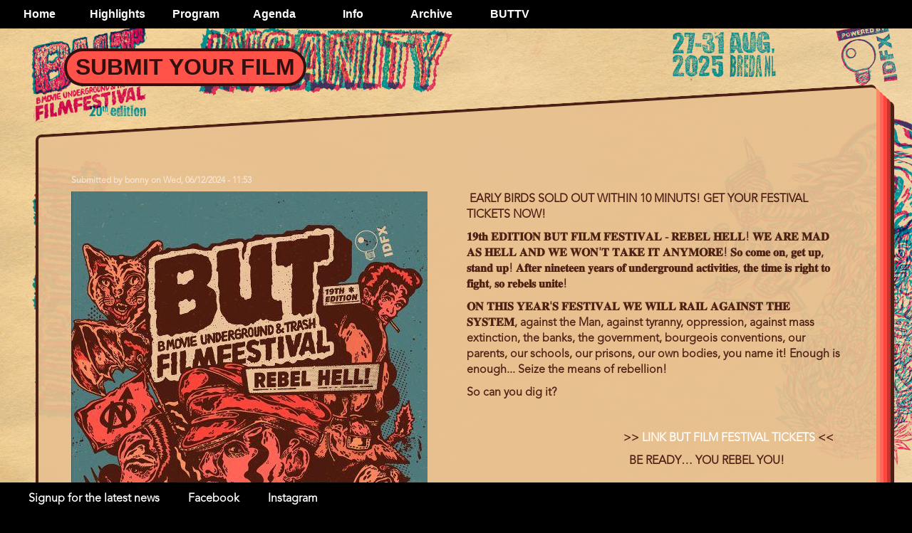

--- FILE ---
content_type: text/html; charset=UTF-8
request_url: https://butff.nl/news/2024/early-birds-are-sold-out-get-here-your-festival-tickets
body_size: 5979
content:
<!DOCTYPE html>
<html lang="en" dir="ltr" prefix="content: http://purl.org/rss/1.0/modules/content/  dc: http://purl.org/dc/terms/  foaf: http://xmlns.com/foaf/0.1/  og: http://ogp.me/ns#  rdfs: http://www.w3.org/2000/01/rdf-schema#  schema: http://schema.org/  sioc: http://rdfs.org/sioc/ns#  sioct: http://rdfs.org/sioc/types#  skos: http://www.w3.org/2004/02/skos/core#  xsd: http://www.w3.org/2001/XMLSchema# ">
  <head>
    <meta charset="utf-8" />
<meta name="description" content="EARLY BIRDS SOLD OUT WITHIN 10 MINUTS! GET YOUR FESTIVAL TICKETS NOW! 𝟏𝟗𝐭𝐡 𝐄𝐃𝐈𝐓𝐈𝐎𝐍 𝐁𝐔𝐓 𝐅𝐈𝐋𝐌 𝐅𝐄𝐒𝐓𝐈𝐕𝐀𝐋 - 𝐑𝐄𝐁𝐄𝐋 𝐇𝐄𝐋𝐋! 𝐖𝐄 𝐀𝐑𝐄 𝐌𝐀𝐃 𝐀𝐒 𝐇𝐄𝐋𝐋 𝐀𝐍𝐃 𝐖𝐄 𝐖𝐎𝐍&#039;𝐓 𝐓𝐀𝐊𝐄 𝐈𝐓 𝐀𝐍𝐘𝐌𝐎𝐑𝐄! 𝐒𝐨 𝐜𝐨𝐦𝐞 𝐨𝐧, 𝐠𝐞𝐭 𝐮𝐩, 𝐬𝐭𝐚𝐧𝐝 𝐮𝐩! 𝐀𝐟𝐭𝐞𝐫 𝐧𝐢𝐧𝐞𝐭𝐞𝐞𝐧 𝐲𝐞𝐚𝐫𝐬 𝐨𝐟 𝐮𝐧𝐝𝐞𝐫𝐠𝐫𝐨𝐮𝐧𝐝 𝐚𝐜𝐭𝐢𝐯𝐢𝐭𝐢𝐞𝐬, 𝐭𝐡𝐞 𝐭𝐢𝐦𝐞 𝐢𝐬 𝐫𝐢𝐠𝐡𝐭 𝐭𝐨 𝐟𝐢𝐠𝐡𝐭, 𝐬𝐨 𝐫𝐞𝐛𝐞𝐥𝐬 𝐮𝐧𝐢𝐭𝐞!" />
<link rel="canonical" href="https://butff.nl/news/2024/early-birds-are-sold-out-get-here-your-festival-tickets" />
<meta name="robots" content="index, follow" />
<meta name="Generator" content="Drupal 10 (https://www.drupal.org)" />
<meta name="MobileOptimized" content="width" />
<meta name="HandheldFriendly" content="true" />
<meta name="viewport" content="width=device-width, initial-scale=1.0" />
<link rel="alternate" hreflang="en" href="https://butff.nl/news/2024/early-birds-are-sold-out-get-here-your-festival-tickets" />
<link rel="icon" href="/sites/default/files/favicon_1.png" type="image/png" />

    <title>EARLY BIRDS ARE SOLD OUT! GET HERE YOUR FESTIVAL TICKETS | BUT Film Festival</title>
    <link rel="stylesheet" media="all" href="/sites/default/files/css/css_EDUZmVfJvT120zeDCN7Wb9pnzswk9ILIShuxjJY3mdI.css?delta=0&amp;language=en&amp;theme=butff2024&amp;include=eJw1i9EKwyAUQ3-onaPsf4rWKMLVW4ztcF8_aelLOOEk7mghLO_lY6KoszKzdUklTptYshtniYczSBvBpxf1w2nFoJqtpB8mdjbk-3YmD12RHfwaEsSbCu5amE7MlxwTfGmufGX1h-APnf03rA" />
<link rel="stylesheet" media="all" href="/sites/default/files/css/css_62p5No8ZWD42AzkbbyBJk8EK8GAsXNkJ5dUyQsaS_rg.css?delta=1&amp;language=en&amp;theme=butff2024&amp;include=eJw1i9EKwyAUQ3-onaPsf4rWKMLVW4ztcF8_aelLOOEk7mghLO_lY6KoszKzdUklTptYshtniYczSBvBpxf1w2nFoJqtpB8mdjbk-3YmD12RHfwaEsSbCu5amE7MlxwTfGmufGX1h-APnf03rA" />
<link rel="stylesheet" media="all" href="https://maxcdn.bootstrapcdn.com/bootstrap/3.3.7/css/bootstrap.min.css" />
<link rel="stylesheet" media="all" href="/sites/default/files/css/css_f6aAA00kcx9nkQ41AemfYfMyjexApqUWFZ3oNK7526Q.css?delta=3&amp;language=en&amp;theme=butff2024&amp;include=eJw1i9EKwyAUQ3-onaPsf4rWKMLVW4ztcF8_aelLOOEk7mghLO_lY6KoszKzdUklTptYshtniYczSBvBpxf1w2nFoJqtpB8mdjbk-3YmD12RHfwaEsSbCu5amE7MlxwTfGmufGX1h-APnf03rA" />
<link rel="stylesheet" media="print" href="/sites/default/files/css/css_3JQd2qqiIdFR7EhSv9pAJ2o5vqsrChVj1oZllz1ARrU.css?delta=4&amp;language=en&amp;theme=butff2024&amp;include=eJw1i9EKwyAUQ3-onaPsf4rWKMLVW4ztcF8_aelLOOEk7mghLO_lY6KoszKzdUklTptYshtniYczSBvBpxf1w2nFoJqtpB8mdjbk-3YmD12RHfwaEsSbCu5amE7MlxwTfGmufGX1h-APnf03rA" />
<link rel="stylesheet" media="all" href="/sites/default/files/css/css_4HJyYLYlWpcO-jXCe8YNZlOt4H1mSA6gQmmMLEHy0p4.css?delta=5&amp;language=en&amp;theme=butff2024&amp;include=eJw1i9EKwyAUQ3-onaPsf4rWKMLVW4ztcF8_aelLOOEk7mghLO_lY6KoszKzdUklTptYshtniYczSBvBpxf1w2nFoJqtpB8mdjbk-3YmD12RHfwaEsSbCu5amE7MlxwTfGmufGX1h-APnf03rA" />

    
  </head>
  <body class="butfas butff2024 page-node-6794 path-node page-node-type-news context-news-2024-early-birds-are-sold-out-get-here-your-festival-tickets">
        <a href="#main-content" class="visually-hidden focusable skip-link">
      Skip to main content
    </a>
    
      <div class="dialog-off-canvas-main-canvas" data-off-canvas-main-canvas>
    
<div class="layout-container">

  <header id="page-header" role="banner">
      <div class="region region-header">
    <nav role="navigation" aria-labelledby="block-butff2024-mainnavigation-menu" id="block-butff2024-mainnavigation" class="block block-menu closed navigation menu--main">
            
  <h2 class="visually-hidden" id="block-butff2024-mainnavigation-menu">Main navigation</h2>
  

        
              <ul class="menu">
                    <li class="menu-item">
        <a href="/#content-top" data-drupal-link-system-path="&lt;front&gt;">Home</a>
              </li>
                <li class="menu-item menu-item--expanded">
        <a href="/#page-news" data-drupal-link-system-path="&lt;front&gt;">Highlights</a>
                                <ul class="menu">
                    <li class="menu-item menu-item--collapsed">
        <a href="/news" data-drupal-link-system-path="news">News</a>
              </li>
        </ul>
  
              </li>
                <li class="menu-item menu-item--expanded">
        <a href="/program/winter-2026" title="Program menu" data-drupal-link-system-path="node/7932">Program</a>
                                <ul class="menu">
                    <li class="menu-item">
        <a href="https://butff.nl/program/winter-2026" title="BUTFF winter edition 2026">WinterBUTFF 2026</a>
              </li>
                <li class="menu-item">
        <a href="/program/program-2025" title="BUTFF Program timetable 2025" data-drupal-link-system-path="node/7527">BUT Filmfestival 2025: Virtual Insanity!</a>
              </li>
                <li class="menu-item">
        <a href="/node/7096/list?type=film" title="List of all films WinterBUTFF2025" data-drupal-link-query="{&quot;type&quot;:&quot;film&quot;}" data-drupal-link-system-path="node/7096/list">Film A_Z</a>
              </li>
                <li class="menu-item">
        <a href="/node/7069/list?type=perfomance" title="List of all Performance &amp; music acts WinterBUTFF2025" data-drupal-link-query="{&quot;type&quot;:&quot;perfomance&quot;}" data-drupal-link-system-path="node/7069/list">Performance &amp; music A_Z</a>
              </li>
        </ul>
  
              </li>
                <li class="menu-item menu-item--expanded">
        <a href="/events" data-drupal-link-system-path="events">Agenda</a>
                                <ul class="menu">
                    <li class="menu-item">
        <a href="/events" data-drupal-link-system-path="events">Events</a>
              </li>
        </ul>
  
              </li>
                <li class="menu-item menu-item--expanded">
        <a href="/#page-info" title="See the frontpage info section" data-drupal-link-system-path="&lt;front&gt;">Info</a>
                                <ul class="menu">
                    <li class="menu-item">
        <a href="/form/submit-your-film" data-drupal-link-system-path="webform/submit_your_film">Submit your Film</a>
              </li>
                <li class="menu-item">
        <a href="/newsletter/signup" title="Signup to our BUTFF newsletter" data-drupal-link-system-path="node/2625">Signup to newsletter</a>
              </li>
                <li class="menu-item">
        <a href="/tickets-butff-2019">Tickets</a>
              </li>
                <li class="menu-item">
        <a href="/locations" data-drupal-link-system-path="node/1753">Locations</a>
              </li>
                <li class="menu-item">
        <a href="/food-drinks" data-drupal-link-system-path="node/1444">Food &amp; Drinks</a>
              </li>
                <li class="menu-item">
        <a href="/form/volunteers" title="help us build better BUTTS!" data-drupal-link-system-path="webform/2017">Volunteers!</a>
              </li>
                <li class="menu-item">
        <a href="/#block-butff2023-overallinformation" data-drupal-link-system-path="&lt;front&gt;">What is BUTFF?</a>
              </li>
                <li class="menu-item">
        <a href="/form/contact" data-drupal-link-system-path="webform/contact">Contact</a>
              </li>
                <li class="menu-item">
        <a href="/partners-sponsors" title="Partners &amp; sponsors" data-drupal-link-system-path="node/7072">Partners &amp; sponsors</a>
              </li>
        </ul>
  
              </li>
                <li class="menu-item menu-item--expanded">
        <a href="/#page-archive" title="See the frontpage archive section" data-drupal-link-system-path="&lt;front&gt;">Archive</a>
                                <ul class="menu">
                    <li class="menu-item">
        <a href="https://2024.butff.nl" title="Rebel HELL!">BUTFF 2024</a>
              </li>
                <li class="menu-item">
        <a href="https://2023.butff.nl/" title="Now we&#039;re cooking!">BUTFF 2023</a>
              </li>
                <li class="menu-item">
        <a href="https://2022.butff.nl/" title="an Eye for an Eye">BUTFF 2022</a>
              </li>
                <li class="menu-item">
        <a href="https://2021.butff.nl" title="The BUTFF site of 2021">BUTFF 2021</a>
              </li>
                <li class="menu-item">
        <a href="https://2020.butff.nl" title="The site of 2020">BUTFF 2020</a>
              </li>
                <li class="menu-item">
        <a href="https://2019.butff.nl/">BUTFF 2019</a>
              </li>
                <li class="menu-item">
        <a href="http://2018.butff.nl" title="BUTFF2018 archive page">BUTFF 2018</a>
              </li>
                <li class="menu-item">
        <a href="https://2017.butff.nl">BUTFF 2017</a>
              </li>
                <li class="menu-item">
        <a href="http://2016.butff.nl/">BUTFF 2016</a>
              </li>
                <li class="menu-item">
        <a href="http://2015.butff.nl/">BUTFF 2015</a>
              </li>
                <li class="menu-item">
        <a href="http://2014.butff.nl/">BUTFF 2014</a>
              </li>
                <li class="menu-item">
        <a href="http://2013.butff.nl/">BUTFF 2013</a>
              </li>
                <li class="menu-item">
        <a href="http://2012.butff.nl/">BUTFF 2012</a>
              </li>
                <li class="menu-item">
        <a href="http://2011.butff.nl/">BUTFF 2011</a>
              </li>
                <li class="menu-item">
        <a href="http://archief.butff.nl/2011Munchen/blz/homea8a8.html?taal=0">BUTFF 2011 München</a>
              </li>
                <li class="menu-item">
        <a href="http://archief.butff.nl/2010/blz/homea8a8.html?taal=0">BUTFF 2010</a>
              </li>
                <li class="menu-item">
        <a href="http://archief.butff.nl/2009/blz/homea8a8.html?taal=0">BUTFF 2009</a>
              </li>
                <li class="menu-item">
        <a href="http://archief.butff.nl/2008/blz/homea8a8.html?taal=0">BUTFF 2008</a>
              </li>
                <li class="menu-item">
        <a href="http://archief.butff.nl/2007/blz/homea8a8.html?taal=0">BUTFF 2007</a>
              </li>
                <li class="menu-item">
        <a href="http://archief.butff.nl/2006/blz/homea8a8.html?taal=0">BUTFF 2006</a>
              </li>
        </ul>
  
              </li>
                <li class="menu-item">
        <a href="/buttv" data-drupal-link-system-path="buttv">BUTTV</a>
              </li>
        </ul>
  
<div class="menu-toggle">TOGGLE</div>

  </nav>

  </div>

    <div id="mobile-logo" class="show-on-mobile">
      <a href="/" title="Ḧome">
        <img src="/themes/butff2023/favicon.png" alt="BUTFF-logo">
      </a>
    </div>
  </header>

  
     
    
  <main role="main">
    <a id="main-content" tabindex="-1"></a>

    <div id="content-top" class="page no-background">

                <div class="region region-content-top">
    <div id="block-butff2024-homepagebuttons" class="block block-block-content block-block-content1797f076-0015-47f3-8626-33a013f4c3b4">
  
    
      
            <div class="clearfix text-formatted field field--name-body field--type-text-with-summary field--label-hidden field__item"><div id="homepage-buttons">
<ul id="buttons-left">
<li><a href="/form/submit-your-film">Submit your Film</a></li>
</ul>
<ul id="buttons-right">
</ul>
</div>
</div>
      
  </div>

  </div>

                </div>
          <div id="content" class="group page">
      <div class="schuinekant sk1"></div>
          <div class="region region-content">
    <div data-drupal-messages-fallback class="hidden"></div>

<article about="/news/2024/early-birds-are-sold-out-get-here-your-festival-tickets" class="node node--type-news node--promoted node--sticky node--view-mode-full">

  
    

      <footer class="node__meta">
      
      <div class="node__submitted">
        Submitted by <span class="field field--name-uid field--type-entity-reference field--label-hidden"><span lang="" about="/user/103" typeof="schema:Person" property="schema:name" datatype="">bonny</span></span>
 on <span class="field field--name-created field--type-created field--label-hidden"><time datetime="2024-06-12T11:53:55+02:00" title="Wednesday, June 12, 2024 - 11:53" class="datetime">Wed, 06/12/2024 - 11:53</time>
</span>
        
      </div>
    </footer>
  
  <div class="node__content row">
        <div class="col-sm-12 col-md-6">
            <div class="field field--name-field-image field--type-image field--label-hidden field__item">  <img loading="lazy" src="/sites/default/files/styles/huge/public/2024-06/But_IG_stories%20small.jpg?itok=UM0cbm0M" width="500" height="888" alt="butff24" typeof="foaf:Image" class="image-style-huge" />


</div>
      </div>
    <div class="col-sm-12 col-md-6">
            <div class="clearfix text-formatted field field--name-body field--type-text-with-summary field--label-hidden field__item"><p><strong>&nbsp;EARLY BIRDS SOLD OUT WITHIN 10 MINUTS! GET YOUR FESTIVAL TICKETS NOW!</strong></p>
<p>𝟏𝟗𝐭𝐡 𝐄𝐃𝐈𝐓𝐈𝐎𝐍 𝐁𝐔𝐓 𝐅𝐈𝐋𝐌 𝐅𝐄𝐒𝐓𝐈𝐕𝐀𝐋 - 𝐑𝐄𝐁𝐄𝐋 𝐇𝐄𝐋𝐋! 𝐖𝐄 𝐀𝐑𝐄 𝐌𝐀𝐃 𝐀𝐒 𝐇𝐄𝐋𝐋 𝐀𝐍𝐃 𝐖𝐄 𝐖𝐎𝐍'𝐓 𝐓𝐀𝐊𝐄 𝐈𝐓 𝐀𝐍𝐘𝐌𝐎𝐑𝐄! 𝐒𝐨 𝐜𝐨𝐦𝐞 𝐨𝐧, 𝐠𝐞𝐭 𝐮𝐩, 𝐬𝐭𝐚𝐧𝐝 𝐮𝐩! 𝐀𝐟𝐭𝐞𝐫 𝐧𝐢𝐧𝐞𝐭𝐞𝐞𝐧 𝐲𝐞𝐚𝐫𝐬 𝐨𝐟 𝐮𝐧𝐝𝐞𝐫𝐠𝐫𝐨𝐮𝐧𝐝 𝐚𝐜𝐭𝐢𝐯𝐢𝐭𝐢𝐞𝐬, 𝐭𝐡𝐞 𝐭𝐢𝐦𝐞 𝐢𝐬 𝐫𝐢𝐠𝐡𝐭 𝐭𝐨 𝐟𝐢𝐠𝐡𝐭, 𝐬𝐨 𝐫𝐞𝐛𝐞𝐥𝐬 𝐮𝐧𝐢𝐭𝐞!</p>
<p>𝐎𝐍 𝐓𝐇𝐈𝐒 𝐘𝐄𝐀𝐑'𝐒 𝐅𝐄𝐒𝐓𝐈𝐕𝐀𝐋 𝐖𝐄 𝐖𝐈𝐋𝐋 𝐑𝐀𝐈𝐋 𝐀𝐆𝐀𝐈𝐍𝐒𝐓 𝐓𝐇𝐄 𝐒𝐘𝐒𝐓𝐄𝐌, against the Man, against tyranny, oppression, against mass extinction, the banks, the government, bourgeois conventions, our parents, our schools, our prisons, our own bodies, you name it! Enough is enough... Seize the means of rebellion!</p>
<p>So can you dig it?</p>
<p>&nbsp;</p>
<p><strong>&nbsp; &nbsp; &nbsp; &nbsp; &nbsp; &nbsp; &nbsp; &nbsp; &nbsp; &nbsp; &nbsp; &nbsp; &nbsp; &nbsp; &nbsp; &nbsp; &nbsp; &nbsp; &nbsp; &nbsp; &nbsp; &nbsp; &nbsp; &nbsp; &nbsp; &nbsp; &nbsp; &nbsp;&gt;&gt;&nbsp;<a href="https://butff.stager.co/web/tickets/">LINK BUT FILM FESTIVAL TICKETS</a> &lt;&lt;</strong></p>
<p><strong>&nbsp; &nbsp; &nbsp; &nbsp; &nbsp; &nbsp; &nbsp; &nbsp; &nbsp; &nbsp; &nbsp; &nbsp; &nbsp; &nbsp; &nbsp; &nbsp; &nbsp; &nbsp; &nbsp; &nbsp; &nbsp; &nbsp; &nbsp; &nbsp; &nbsp; &nbsp; &nbsp; &nbsp; &nbsp;BE READY… YOU REBEL YOU!</strong></p>
<p>&nbsp;</p>
</div>
      </div>
      <div class="col-sm-12">
      
    </div>
  </div>

</article>

  </div>

      </div>
    
        <div id="page-news" class="page row">
    <div class="schuinekant sk1"></div>
      <div class="col-xs-12 col-md-6">
          <div class="region region-news">
    <div class="views-element-container block block-views block-views-blocknews-block-2" id="block-butff2024-views-block-news-block-2">
  
      <h2>More news</h2>
    
      <div><div class="view view-news view-id-news view-display-id-block_2 js-view-dom-id-dcd3a93efdd7037c9e339004aa7d391a09ae80fabf73eca6efabd5cee384429c">
  
    
      
      <div class="view-content">
      <div class="item-list">
  
  <ul>

          <li><div class="views-field views-field-title"><span class="field-content"><a href="/news/2025/grensgeluiden-senne-de-vries-proeft-sfeer-bij-butff" hreflang="en">Grensgeluiden: Senne de Vries proeft sfeer bij BUTFF</a></span></div></li>
          <li><div class="views-field views-field-title"><span class="field-content"><a href="/news/2025/de-budget-slagers-podcast-butrospective-festival-director-ryan" hreflang="en">De Budget Slagers Podcast: BUTrospective with festival director Ryan</a></span></div></li>
          <li><div class="views-field views-field-title"><span class="field-content"><a href="/news/2025/special-guest-rodrigo-aragao" hreflang="en">Special Guest Rodrigo Aragão </a></span></div></li>
          <li><div class="views-field views-field-title"><span class="field-content"><a href="/news/2025/special-guest-don-dragon-wilson" hreflang="en">Special Guest Don &quot;the Dragon&quot; Wilson</a></span></div></li>
          <li><div class="views-field views-field-title"><span class="field-content"><a href="/news/2025/theme-2025-virtual-insanity" hreflang="en">THEME OF 2025: Virtual Insanity</a></span></div></li>
          <li><div class="views-field views-field-title"><span class="field-content"><a href="/news/2025/volunteers-wanted" hreflang="en">VOLUNTEERS WANTED</a></span></div></li>
          <li><div class="views-field views-field-title"><span class="field-content"><a href="/news/2025/program-online" hreflang="en">Program is online! </a></span></div></li>
          <li><div class="views-field views-field-title"><span class="field-content"><a href="/news/2025/open-call-performances" hreflang="en">OPEN CALL performances</a></span></div></li>
          <li><div class="views-field views-field-title"><span class="field-content"><a href="/news/2024/winterbutff-2025-filmprogram-revealed" hreflang="en">WinterBUTFF 2025 filmprogram revealed</a></span></div></li>
          <li><div class="views-field views-field-title"><span class="field-content"><a href="/news/2024/trizombie-heroically-navigating-zombieland-extra-chromosome" hreflang="en">Trizombie: Heroically Navigating Zombieland with an Extra Chromosome!</a></span></div></li>
    
  </ul>

</div>

    </div>
    
        <div class="more-link"><a href="/news">more highlights</a></div>

      </div>
</div>

  </div>

  </div>

      </div>
      <div class="col-xs-12 col-md-6">
          <div class="region region-challenge">
    <div class="views-element-container block block-views block-views-blockbuttv-block-1" id="block-butff2024-views-block-buttv-block-1">
  
      <h2>BUTTV</h2>
    
      <div><div class="view view-buttv view-id-buttv view-display-id-block_1 js-view-dom-id-42c78503d29af321d3988ba7dc732e691339260a6e2e18418994c63145726bf6">
  
    
      
      <div class="view-content">
          <div>
    <div class="views-field views-field-title"><span class="field-content"><a href="/butTV/butff2025-cor-hemmers-interviews-don-dragon-wilson-butsports" hreflang="en">BUTFF2025 - Cor Hemmers interviews Don &quot;The Dragon&quot; Wilson | BUTSPORTS</a></span></div><div class="views-field views-field-field-video"><div class="field-content"><div class="video-embed-field-provider-youtube video-embed-field-responsive-video"><iframe width="854" height="480" frameborder="0" allowfullscreen="allowfullscreen" src="https://www.youtube.com/embed/lfLy6EotPC0?autoplay=0&amp;start=0&amp;rel=0"></iframe>
</div>
</div></div><div class="views-field views-field-body"><div class="field-content"></div></div>
  </div>
    <div>
    <div class="views-field views-field-title"><span class="field-content"><a href="/butTV/butff2025-video-shop-tales-terror-vs-butmannetje" hreflang="en">BUTFF2025 - VIDEO SHOP TALES OF TERROR VS BUTMANNETJE</a></span></div><div class="views-field views-field-field-video"><div class="field-content"><div class="video-embed-field-provider-youtube video-embed-field-responsive-video"><iframe width="854" height="480" frameborder="0" allowfullscreen="allowfullscreen" src="https://www.youtube.com/embed/gRPBi9phJ9U?autoplay=0&amp;start=0&amp;rel=0"></iframe>
</div>
</div></div><div class="views-field views-field-body"><div class="field-content"></div></div>
  </div>

    </div>
    
        <div class="more-link"><a href="/buttv">more BUTTV</a></div>

      </div>
</div>

  </div>

  </div>

      </div>
    </div>    
    
    
    
    
  </main>

      <footer id="page-footer" role="contentinfo">
        <div class="region region-footer">
    <div id="block-butff2024-linktothenewslettersignupform" class="block block-block-content block-block-contentab92d387-69da-4974-9db7-0228d6547f08">
  
    
      
            <div class="clearfix text-formatted field field--name-body field--type-text-with-summary field--label-hidden field__item"><style type="text/css">
  #footer-links{
    list-style: none;
    padding: 5px 20px;
    margin: 0;
  }
#footer-links li.link{
    display: inline-block;
    float: left;
    padding: 0 20px;
    margin: 0;
  }
</style>
<ul id="footer-links">
<li class="link"><a href="/newsletter/signup">Signup for the latest news</a></li>
<li class="link"><a href="https://nl-nl.facebook.com/BUTFilmFestival" target="_blank">Facebook</a></li>
<li class="link"><a href="https://instagram.com/BUTFilmFestival" target="_blank">Instagram</a></li>
</ul></div>
      
  </div>

  </div>

    </footer>
  
</div>

  </div>

    
    <script type="application/json" data-drupal-selector="drupal-settings-json">{"path":{"baseUrl":"\/","pathPrefix":"","currentPath":"node\/6794","currentPathIsAdmin":false,"isFront":false,"currentLanguage":"en"},"pluralDelimiter":"\u0003","suppressDeprecationErrors":true,"ajaxPageState":{"libraries":"eJw9i2sKwyAQhC-U1BJ6n7DWUYRdN7gmxZ6-kpD-Gb55-b3FuDyXl4uZZauaKsnk_2li9cSztc65pOnNZNadJ8PNAjNKsNsXDaPTikFViPMXk3VrkOt25ABdIR5hjRkcXIVtWiwfmM9yTPAxd-pDNOyMH2mqP4Y","theme":"butff2024","theme_token":null},"ajaxTrustedUrl":[],"user":{"uid":0,"permissionsHash":"ad08c570c95e113397c88d4ad7d005868b97407f741955938155b7f4b234c72a"}}</script>
<script src="/sites/default/files/js/js_97MMWDb1p2HNAzYQRG1csfJEmxsKqKjY7dkQTDg_3dU.js?scope=footer&amp;delta=0&amp;language=en&amp;theme=butff2024&amp;include=eJxLKi1JSzMyMDLRT8vMyS0oyk8vSszVSYKLpufkJyXm6BaXVOZk5qUDAH3XEJE"></script>
<script src="https://maxcdn.bootstrapcdn.com/bootstrap/3.3.7/js/bootstrap.min.js"></script>
<script src="/sites/default/files/js/js_n1hkYmK3Wf62LPNUyd8TSJz9Ixg2aeSAC4b5TO_K2XA.js?scope=footer&amp;delta=2&amp;language=en&amp;theme=butff2024&amp;include=eJxLKi1JSzMyMDLRT8vMyS0oyk8vSszVSYKLpufkJyXm6BaXVOZk5qUDAH3XEJE"></script>


  </body>
</html>


--- FILE ---
content_type: text/css
request_url: https://butff.nl/sites/default/files/css/css_4HJyYLYlWpcO-jXCe8YNZlOt4H1mSA6gQmmMLEHy0p4.css?delta=5&language=en&theme=butff2024&include=eJw1i9EKwyAUQ3-onaPsf4rWKMLVW4ztcF8_aelLOOEk7mghLO_lY6KoszKzdUklTptYshtniYczSBvBpxf1w2nFoJqtpB8mdjbk-3YmD12RHfwaEsSbCu5amE7MlxwTfGmufGX1h-APnf03rA
body_size: 597
content:
/* @license GPL-2.0-or-later https://www.drupal.org/licensing/faq */
.ui-dialog.ui-widget.ui-widget-content{background-color:#000;color:#fff;border:none;box-shadow:0 0 24px rgba(0,0,0,0.9);padding:0;}.ui-dialog.ui-widget.ui-widget-content,.ui-dialog.ui-widget.ui-widget-content *{color:inherit;}.ui-dialog .ui-dialog-titlebar{background-color:#000 !important;color:#fff !important;border:none !important;padding:0.75em 1em;font-size:1.1em;font-weight:bold;line-height:1.4;}.ui-dialog .ui-widget-header{background-color:#000 !important;color:#fff !important;border:none !important;}.ui-dialog-titlebar.ui-corner-all{border-radius:0 !important;}.ui-dialog .ui-dialog-title{color:#fff !important;margin:0;}#drupal-modal.ui-dialog-content{background-color:#000;color:#fff;border:none;padding:1.25em 1.5em 1.5em;box-sizing:border-box;}#drupal-modal a{color:#ffcc00;text-decoration:none;}#drupal-modal a:hover,#drupal-modal a:focus{color:#ffe680;text-decoration:underline;}#drupal-modal details > summary{color:#fff;}.ui-dialog .ui-dialog-titlebar-close{background:transparent !important;border:none !important;padding:0.25em;margin-right:0.25em;}.ui-dialog .ui-dialog-titlebar-close .ui-icon{filter:invert(100%);}.ui-dialog .ui-dialog-titlebar-close .ui-button-icon{background:transparent;}.ui-widget-overlay.ui-front{background-color:rgba(0,0,0,0.85);}.ui-dialog{max-width:90vw;max-height:90vh;}#drupal-modal.ui-dialog-content{overflow-y:auto;}@media (max-width:768px){.ui-dialog{left:5% !important;width:90% !important;top:5% !important;}#drupal-modal.ui-dialog-content{padding:1em;}}.ui-dialog.ui-widget.ui-widget-content .panel,.ui-dialog.ui-widget.ui-widget-content .well{background-color:transparent;border:none;box-shadow:none;}.ui-dialog.ui-widget.ui-widget-content .modal{background:transparent;border:none;box-shadow:none;}
